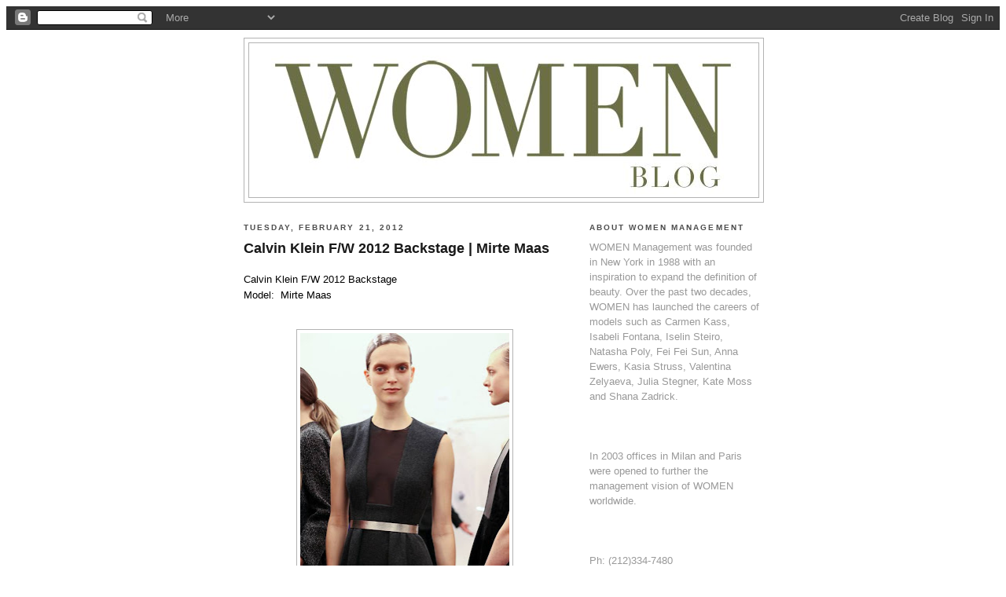

--- FILE ---
content_type: text/html; charset=UTF-8
request_url: https://womenmanagement.blogspot.com/2012/02/calvin-klein-fw-2012-backstage-mirte.html
body_size: 13120
content:
<!DOCTYPE html>
<html dir='ltr' xmlns='http://www.w3.org/1999/xhtml' xmlns:b='http://www.google.com/2005/gml/b' xmlns:data='http://www.google.com/2005/gml/data' xmlns:expr='http://www.google.com/2005/gml/expr'>
<head>
<link href='https://www.blogger.com/static/v1/widgets/2944754296-widget_css_bundle.css' rel='stylesheet' type='text/css'/>
<meta content='text/html; charset=UTF-8' http-equiv='Content-Type'/>
<meta content='blogger' name='generator'/>
<link href='https://womenmanagement.blogspot.com/favicon.ico' rel='icon' type='image/x-icon'/>
<link href='http://womenmanagement.blogspot.com/2012/02/calvin-klein-fw-2012-backstage-mirte.html' rel='canonical'/>
<link rel="alternate" type="application/atom+xml" title="Women Management - Atom" href="https://womenmanagement.blogspot.com/feeds/posts/default" />
<link rel="alternate" type="application/rss+xml" title="Women Management - RSS" href="https://womenmanagement.blogspot.com/feeds/posts/default?alt=rss" />
<link rel="service.post" type="application/atom+xml" title="Women Management - Atom" href="https://www.blogger.com/feeds/2050421596484550485/posts/default" />

<link rel="alternate" type="application/atom+xml" title="Women Management - Atom" href="https://womenmanagement.blogspot.com/feeds/8788580111537645534/comments/default" />
<!--Can't find substitution for tag [blog.ieCssRetrofitLinks]-->
<link href='https://blogger.googleusercontent.com/img/b/R29vZ2xl/AVvXsEgOgh27WwfHTvXvxxTfGIlToJjSL9Sm9SY2eVLJGVPpmlJJhOOiBhwbfrM8-cyyYuKlryfkncKxNryq_PgQpZlGh4zBE7BmwIfjU3T8J5zHub05aeQVh_ZmJSPYNrmv5pKmtLUG0UcWmzGQ/s400/Mirte-Calvin.jpg' rel='image_src'/>
<meta content='http://womenmanagement.blogspot.com/2012/02/calvin-klein-fw-2012-backstage-mirte.html' property='og:url'/>
<meta content='Calvin Klein F/W 2012 Backstage | Mirte Maas' property='og:title'/>
<meta content='Calvin Klein F/W 2012 Backstage  Model:  Mirte Maas     ' property='og:description'/>
<meta content='https://blogger.googleusercontent.com/img/b/R29vZ2xl/AVvXsEgOgh27WwfHTvXvxxTfGIlToJjSL9Sm9SY2eVLJGVPpmlJJhOOiBhwbfrM8-cyyYuKlryfkncKxNryq_PgQpZlGh4zBE7BmwIfjU3T8J5zHub05aeQVh_ZmJSPYNrmv5pKmtLUG0UcWmzGQ/w1200-h630-p-k-no-nu/Mirte-Calvin.jpg' property='og:image'/>
<title>Women Management Blog</title>
<meta content='Scda1tLdyizFU+kCr0xmkzgleLQBx9LaL/leyMQ70e4=' name='verify-v1'/>
<style id='page-skin-1' type='text/css'><!--
/*
-----------------------------------------------
Blogger Template Style
Name:     Minima Black
Designer: Douglas Bowman
URL:      www.stopdesign.com
Date:     26 Feb 2004
Updated by: Blogger Team
----------------------------------------------- */
/* Variable definitions
====================
<Variable name="bgcolor" description="Page Background Color"
type="color" default="#000">
<Variable name="textcolor" description="Text Color"
type="color" default="#ccc">
<Variable name="linkcolor" description="Link Color"
type="color" default="#9ad">
<Variable name="pagetitlecolor" description="Blog Title Color"
type="color" default="#ccc">
<Variable name="descriptioncolor" description="Blog Description Color"
type="color" default="#777">
<Variable name="titlecolor" description="Post Title Color"
type="color" default="#ad9">
<Variable name="bordercolor" description="Border Color"
type="color" default="#333">
<Variable name="sidebarcolor" description="Sidebar Title Color"
type="color" default="#777">
<Variable name="sidebartextcolor" description="Sidebar Text Color"
type="color" default="#999">
<Variable name="visitedlinkcolor" description="Visited Link Color"
type="color" default="#a7a">
<Variable name="bodyfont" description="Text Font"
type="font" default="normal normal 100% 'Trebuchet MS',Trebuchet,Verdana,Sans-serif">
<Variable name="headerfont" description="Sidebar Title Font"
type="font"
default="normal bold 78% 'Trebuchet MS',Trebuchet,Arial,Verdana,Sans-serif">
<Variable name="pagetitlefont" description="Blog Title Font"
type="font"
default="normal bold 200% 'Trebuchet MS',Trebuchet,Verdana,Sans-serif">
<Variable name="descriptionfont" description="Blog Description Font"
type="font"
default="normal normal 78% 'Trebuchet MS', Trebuchet, Verdana, Sans-serif">
<Variable name="postfooterfont" description="Post Footer Font"
type="font"
default="normal normal 78% 'Trebuchet MS', Trebuchet, Arial, Verdana, Sans-serif">
<Variable name="startSide" description="Start side in blog language"
type="automatic" default="left">
<Variable name="endSide" description="End side in blog language"
type="automatic" default="right">
*/
/* Use this with templates/template-twocol.html */
body {
background-color:#ffffff
margin:0;
color:#000000;
font: x-small "Trebuchet MS", Trebuchet, Verdana, Sans-serif;
font-size/* */:/**/small;
font-size: /**/small;
text-align: center;
}
a:link {
color:#4c4c4c;
text-decoration:none;
}
a:visited {
color:#777777;
text-decoration:none;
}
a:hover {
color:#191919;
text-decoration:underline;
}
a img {
border-width:0;
}
/* Header
-----------------------------------------------
*/
#header-wrapper {
background:#ffffff;
width:660px;
margin:0 auto 10px;
border:1px solid #b3b3b3;
}
#header-inner {
background-position: center;
margin-left: auto;
margin-right: auto;
}
#header {
margin: 5px;
border: 1px solid #b3b3b3;
text-align: center;
color:#191919;
}
#header h1 {
margin:5px 5px 0;
padding:15px 20px .25em;
line-height:1.2em;
text-transform:uppercase;
letter-spacing:.2em;
font: normal bold 127% Trebuchet, Trebuchet MS, Arial, sans-serif;
}
#header a {
color:#191919;
text-decoration:none;
}
#header a:hover {
color:#191919;
}
#header .description {
margin:0 5px 5px;
padding:0 20px 15px;
max-width:700px;
text-transform:uppercase;
letter-spacing:.2em;
line-height: 1.4em;
font: normal normal 78% 'Trebuchet MS', Trebuchet, Verdana, Sans-serif;
color: #4c4c4c;
}
#header img {
margin-left: auto;
margin-right: auto;
}
/* Outer-Wrapper
----------------------------------------------- */
#outer-wrapper {
background:#ffffff;
width: 660px;
margin:0 auto;
padding:10px;
text-align:left;
font: normal normal 100% 'Trebuchet MS',Trebuchet,Verdana,Sans-serif;
}
#main-wrapper {
background:#ffffff;
width: 410px;
float: left;
word-wrap: break-word; /* fix for long text breaking sidebar float in IE */
overflow: hidden;     /* fix for long non-text content breaking IE sidebar float */
}
#sidebar-wrapper {
background:#:ffffff;
width: 220px;
float: right;
word-wrap: break-word; /* fix for long text breaking sidebar float in IE */
overflow: hidden;     /* fix for long non-text content breaking IE sidebar float */
}
/* Headings
----------------------------------------------- */
h2 {
margin:1.5em 0 .75em;
font:normal bold 78% 'Trebuchet MS',Trebuchet,Arial,Verdana,Sans-serif;
line-height: 1.4em;
text-transform:uppercase;
letter-spacing:.2em;
color:#4c4c4c;
}
/* Posts
-----------------------------------------------
*/
h2.date-header {
margin:1.5em 0 .5em;
}
.post {
margin:.5em 0 0.5em;
border-bottom:1px dotted #b3b3b3;
padding-bottom:1.5em;
}
.post h3 {
margin:.25em 0 0;
padding:0 0 4px;
font-size:140%;
font-weight:normal;
line-height:1.4em;
color:#191919;
}
.post h3 a, .post h3 a:visited, .post h3 strong {
display:block;
text-decoration:none;
color:#191919;
font-weight:bold;
}
.post h3 strong, .post h3 a:hover {
color:#000000;
}
.post p {
margin:0 1 .75em;
line-height:1.6em;
}
.post-footer {
margin: .75em 0;
color:#4c4c4c;
text-transform:uppercase;
letter-spacing:.1em;
font: normal normal 78% 'Trebuchet MS', Trebuchet, Arial, Verdana, Sans-serif;
line-height: 1.4em;
}
.comment-link {
margin-left:.6em;
}
.post img {
padding:4px;
border:1px solid #b3b3b3;
}
.post blockquote {
margin:1em 20px;
}
.post blockquote p {
margin:.75em 0;
}
/* Comments
----------------------------------------------- */
#comments h4 {
margin:1em 0;
font-weight: bold;
line-height: 1.4em;
text-transform:uppercase;
letter-spacing:.2em;
color: #4c4c4c;
}
#comments-block {
margin:1em 0 1.5em;
line-height:1.6em;
}
#comments-block .comment-author {
margin:.5em 0;
}
#comments-block .comment-body {
margin:.25em 0 0;
}
#comments-block .comment-footer {
margin:-.25em 0 2em;
line-height: 1.4em;
text-transform:uppercase;
letter-spacing:.1em;
}
#comments-block .comment-body p {
margin:0 0 .75em;
}
.deleted-comment {
font-style:italic;
color:gray;
}
.feed-links {
clear: both;
line-height: 2.5em;
}
#blog-pager-newer-link {
float: left;
}
#blog-pager-older-link {
float: right;
}
#blog-pager {
text-align: center;
}
/* Sidebar Content
----------------------------------------------- */
.sidebar {
color: #999999;
line-height: 1.5em;
}
.sidebar ul {
list-style:none;
margin:0 0 0;
padding:0 0 0;
}
.sidebar li {
margin:0;
padding-top:0;
padding-right:0;
padding-bottom:.25em;
padding-left:15px;
text-indent:-15px;
line-height:1.5em;
}
.sidebar .widget, .main .widget {
border-bottom:1px dotted #b3b3b3;
margin:0 0 1.5em;
padding:0 0 1.5em;
}
.main .Blog {
border-bottom-width: 0;
}
/* Profile
----------------------------------------------- */
.profile-img {
float: left;
margin-top: 0;
margin-right: 5px;
margin-bottom: 5px;
margin-left: 0;
padding: 4px;
border: 1px solid #b3b3b3;
}
.profile-data {
margin:0;
text-transform:uppercase;
letter-spacing:.1em;
font: normal normal 78% 'Trebuchet MS', Trebuchet, Arial, Verdana, Sans-serif;
color: #4c4c4c;
font-weight: bold;
line-height: 1.6em;
}
.profile-datablock {
margin:.5em 0 .5em;
}
.profile-textblock {
margin: 0.5em 0;
line-height: 1.6em;
}
.profile-link {
font: normal normal 78% 'Trebuchet MS', Trebuchet, Arial, Verdana, Sans-serif;
text-transform: uppercase;
letter-spacing: .1em;
}
/* Footer
----------------------------------------------- */
#footer {
width:660px;
clear:both;
margin:0 auto;
padding-top:15px;
line-height: 1.6em;
text-transform:uppercase;
letter-spacing:.1em;
text-align: center;
}

--></style>
<link href='https://www.blogger.com/dyn-css/authorization.css?targetBlogID=2050421596484550485&amp;zx=04855525-a5fa-4d7c-a879-862bc9cece04' media='none' onload='if(media!=&#39;all&#39;)media=&#39;all&#39;' rel='stylesheet'/><noscript><link href='https://www.blogger.com/dyn-css/authorization.css?targetBlogID=2050421596484550485&amp;zx=04855525-a5fa-4d7c-a879-862bc9cece04' rel='stylesheet'/></noscript>
<meta name='google-adsense-platform-account' content='ca-host-pub-1556223355139109'/>
<meta name='google-adsense-platform-domain' content='blogspot.com'/>

</head>
<body>
<div class='navbar section' id='navbar'><div class='widget Navbar' data-version='1' id='Navbar1'><script type="text/javascript">
    function setAttributeOnload(object, attribute, val) {
      if(window.addEventListener) {
        window.addEventListener('load',
          function(){ object[attribute] = val; }, false);
      } else {
        window.attachEvent('onload', function(){ object[attribute] = val; });
      }
    }
  </script>
<div id="navbar-iframe-container"></div>
<script type="text/javascript" src="https://apis.google.com/js/platform.js"></script>
<script type="text/javascript">
      gapi.load("gapi.iframes:gapi.iframes.style.bubble", function() {
        if (gapi.iframes && gapi.iframes.getContext) {
          gapi.iframes.getContext().openChild({
              url: 'https://www.blogger.com/navbar/2050421596484550485?po\x3d8788580111537645534\x26origin\x3dhttps://womenmanagement.blogspot.com',
              where: document.getElementById("navbar-iframe-container"),
              id: "navbar-iframe"
          });
        }
      });
    </script><script type="text/javascript">
(function() {
var script = document.createElement('script');
script.type = 'text/javascript';
script.src = '//pagead2.googlesyndication.com/pagead/js/google_top_exp.js';
var head = document.getElementsByTagName('head')[0];
if (head) {
head.appendChild(script);
}})();
</script>
</div></div>
<div id='outer-wrapper'><div id='wrap2'>
<!-- skip links for text browsers -->
<span id='skiplinks' style='display:none;'>
<a href='#main'>skip to main </a> |
      <a href='#sidebar'>skip to sidebar</a>
</span>
<div id='header-wrapper'>
<div class='header section' id='header'><div class='widget Header' data-version='1' id='Header1'>
<div id='header-inner'>
<a href='https://womenmanagement.blogspot.com/' style='display: block'>
<img alt="Women Management" height="196px; " id="Header1_headerimg" src="//4.bp.blogspot.com/_uB-BSH_BgAs/TKD80HFtRlI/AAAAAAAALo0/QIMGl-I_7VM/S1600-R/women+blog+LOGO+2.jpg" style="display: block" width="592px; ">
</a>
</div>
</div></div>
</div>
<div id='content-wrapper'>
<div id='crosscol-wrapper' style='text-align:center'>
<div class='crosscol no-items section' id='crosscol'></div>
</div>
<div id='main-wrapper'>
<div class='main section' id='main'><div class='widget Blog' data-version='1' id='Blog1'>
<div class='blog-posts hfeed'>

          <div class="date-outer">
        
<h2 class='date-header'><span>Tuesday, February 21, 2012</span></h2>

          <div class="date-posts">
        
<div class='post-outer'>
<div class='post hentry'>
<a name='8788580111537645534'></a>
<h3 class='post-title entry-title'>
<a href='https://womenmanagement.blogspot.com/2012/02/calvin-klein-fw-2012-backstage-mirte.html'>Calvin Klein F/W 2012 Backstage | Mirte Maas</a>
</h3>
<div class='post-header-line-1'></div>
<div class='post-body entry-content'>
<p>Calvin Klein F/W 2012 Backstage<br />
Model: &nbsp;Mirte Maas<br />
<br />
<div class="separator" style="clear: both; text-align: center;">
<a href="https://blogger.googleusercontent.com/img/b/R29vZ2xl/AVvXsEgOgh27WwfHTvXvxxTfGIlToJjSL9Sm9SY2eVLJGVPpmlJJhOOiBhwbfrM8-cyyYuKlryfkncKxNryq_PgQpZlGh4zBE7BmwIfjU3T8J5zHub05aeQVh_ZmJSPYNrmv5pKmtLUG0UcWmzGQ/s1600/Mirte-Calvin.jpg" imageanchor="1" style="margin-left: 1em; margin-right: 1em;"><img border="0" height="400" src="https://blogger.googleusercontent.com/img/b/R29vZ2xl/AVvXsEgOgh27WwfHTvXvxxTfGIlToJjSL9Sm9SY2eVLJGVPpmlJJhOOiBhwbfrM8-cyyYuKlryfkncKxNryq_PgQpZlGh4zBE7BmwIfjU3T8J5zHub05aeQVh_ZmJSPYNrmv5pKmtLUG0UcWmzGQ/s400/Mirte-Calvin.jpg" width="266" /></a></div>
<br /></p>
<div style='clear: both;'></div>
</div>
<div class='post-footer'>
<div class='post-footer-line post-footer-line-1'><span class='post-author vcard'>
Posted by
<span class='fn'>Blogger</span>
</span>
<span class='post-timestamp'>
at
<a class='timestamp-link' href='https://womenmanagement.blogspot.com/2012/02/calvin-klein-fw-2012-backstage-mirte.html' rel='bookmark' title='permanent link'><abbr class='published' title='2012-02-21T14:01:00-05:00'>2:01&#8239;PM</abbr></a>
</span>
<span class='post-comment-link'>
</span>
<span class='post-icons'>
<span class='item-action'>
<a href='https://www.blogger.com/email-post/2050421596484550485/8788580111537645534' title='Email Post'>
<img alt="" class="icon-action" src="//www.blogger.com/img/icon18_email.gif">
</a>
</span>
<span class='item-control blog-admin pid-5458461'>
<a href='https://www.blogger.com/post-edit.g?blogID=2050421596484550485&postID=8788580111537645534&from=pencil' title='Edit Post'>
<img alt='' class='icon-action' height='18' src='https://resources.blogblog.com/img/icon18_edit_allbkg.gif' width='18'/>
</a>
</span>
</span>
</div>
<div class='post-footer-line post-footer-line-2'><span class='post-labels'>
Labels:
<a href='https://womenmanagement.blogspot.com/search/label/Calvin%20Klein' rel='tag'>Calvin Klein</a>,
<a href='https://womenmanagement.blogspot.com/search/label/Mirte%20Maas' rel='tag'>Mirte Maas</a>
</span>
</div>
<div class='post-footer-line post-footer-line-3'></div>
</div>
</div>
<div class='comments' id='comments'>
<a name='comments'></a>
<h4>No comments:</h4>
<div id='Blog1_comments-block-wrapper'>
<dl class='avatar-comment-indent' id='comments-block'>
</dl>
</div>
<p class='comment-footer'>
<a href='https://www.blogger.com/comment/fullpage/post/2050421596484550485/8788580111537645534' onclick=''>Post a Comment</a>
</p>
</div>
</div>

        </div></div>
      
</div>
<div class='blog-pager' id='blog-pager'>
<span id='blog-pager-newer-link'>
<a class='blog-pager-newer-link' href='https://womenmanagement.blogspot.com/2012/02/helmut-lang-fw-2012-show-jourdan-joanna.html' id='Blog1_blog-pager-newer-link' title='Newer Post'>Newer Post</a>
</span>
<span id='blog-pager-older-link'>
<a class='blog-pager-older-link' href='https://womenmanagement.blogspot.com/2012/02/michael-stars-ss-2012-rianne-by-brian.html' id='Blog1_blog-pager-older-link' title='Older Post'>Older Post</a>
</span>
<a class='home-link' href='https://womenmanagement.blogspot.com/'>Home</a>
</div>
<div class='clear'></div>
<div class='post-feeds'>
<div class='feed-links'>
Subscribe to:
<a class='feed-link' href='https://womenmanagement.blogspot.com/feeds/8788580111537645534/comments/default' target='_blank' type='application/atom+xml'>Post Comments (Atom)</a>
</div>
</div>
</div></div>
</div>
<div id='sidebar-wrapper'>
<div class='sidebar section' id='sidebar'><div class='widget Text' data-version='1' id='Text1'>
<h2 class='title'>About Women Management</h2>
<div class='widget-content'>
WOMEN Management was founded in New York in 1988 with an inspiration to expand the definition of beauty. Over the past two decades, WOMEN has launched the careers of models such as Carmen Kass, Isabeli Fontana, Iselin Steiro, Natasha Poly, Fei Fei Sun, Anna Ewers, Kasia Struss, Valentina Zelyaeva, Julia Stegner, Kate Moss and Shana Zadrick.<br /><br /><br /><br />In 2003 offices in Milan and Paris were opened to further the management vision of WOMEN worldwide.<br /><br /><br /><br />Ph: (212)334-7480<br /><br />
</div>
<div class='clear'></div>
</div><div class='widget HTML' data-version='1' id='HTML2'>
<h2 class='title'>WOMEN</h2>
<div class='widget-content'>
<a href="http://www.womenmanagement.com">Women Management</a>
<br/>
<a href="http://instagram.com/womenmanagementny#">Women Management Instagram</a>
<br/>
<a href="http://womenmanagement.tumblr.com/">Women Management Tumblr</a>
<br/>
<a href="https://twitter.com/womenmgmt" class="twitter-follow-button" data-show-count="false" data-lang="en" data-size="large">Follow @womenmgmt</a>
<script>!function(d,s,id){var js,fjs=d.getElementsByTagName(s)[0];if(!d.getElementById(id)){js=d.createElement(s);js.id=id;js.src="//platform.twitter.com/widgets.js";fjs.parentNode.insertBefore(js,fjs);}}(document,"script","twitter-wjs");</script>
<br/>
<iframe src="//www.facebook.com/plugins/likebox.php?href=http%3A%2F%2Fwww.facebook.com%2Fpages%2FWomen-Management%2F301728009850672&amp;width=292&amp;height=62&amp;colorscheme=light&amp;show_faces=false&amp;border_color&amp;stream=false&amp;header=true" scrolling="no" frameborder="0" style="border:none; overflow:hidden; width:292px; height:62px;" allowtransparency="true"></iframe>
</div>
<div class='clear'></div>
</div><div class='widget BlogArchive' data-version='1' id='BlogArchive1'>
<h2>Blog Archive</h2>
<div class='widget-content'>
<div id='ArchiveList'>
<div id='BlogArchive1_ArchiveList'>
<ul class='hierarchy'>
<li class='archivedate collapsed'>
<a class='toggle' href='javascript:void(0)'>
<span class='zippy'>

        &#9658;&#160;
      
</span>
</a>
<a class='post-count-link' href='https://womenmanagement.blogspot.com/2014/'>
2014
</a>
<span class='post-count' dir='ltr'>(635)</span>
<ul class='hierarchy'>
<li class='archivedate collapsed'>
<a class='toggle' href='javascript:void(0)'>
<span class='zippy'>

        &#9658;&#160;
      
</span>
</a>
<a class='post-count-link' href='https://womenmanagement.blogspot.com/2014/09/'>
September
</a>
<span class='post-count' dir='ltr'>(70)</span>
</li>
</ul>
<ul class='hierarchy'>
<li class='archivedate collapsed'>
<a class='toggle' href='javascript:void(0)'>
<span class='zippy'>

        &#9658;&#160;
      
</span>
</a>
<a class='post-count-link' href='https://womenmanagement.blogspot.com/2014/08/'>
August
</a>
<span class='post-count' dir='ltr'>(42)</span>
</li>
</ul>
<ul class='hierarchy'>
<li class='archivedate collapsed'>
<a class='toggle' href='javascript:void(0)'>
<span class='zippy'>

        &#9658;&#160;
      
</span>
</a>
<a class='post-count-link' href='https://womenmanagement.blogspot.com/2014/07/'>
July
</a>
<span class='post-count' dir='ltr'>(53)</span>
</li>
</ul>
<ul class='hierarchy'>
<li class='archivedate collapsed'>
<a class='toggle' href='javascript:void(0)'>
<span class='zippy'>

        &#9658;&#160;
      
</span>
</a>
<a class='post-count-link' href='https://womenmanagement.blogspot.com/2014/06/'>
June
</a>
<span class='post-count' dir='ltr'>(49)</span>
</li>
</ul>
<ul class='hierarchy'>
<li class='archivedate collapsed'>
<a class='toggle' href='javascript:void(0)'>
<span class='zippy'>

        &#9658;&#160;
      
</span>
</a>
<a class='post-count-link' href='https://womenmanagement.blogspot.com/2014/05/'>
May
</a>
<span class='post-count' dir='ltr'>(53)</span>
</li>
</ul>
<ul class='hierarchy'>
<li class='archivedate collapsed'>
<a class='toggle' href='javascript:void(0)'>
<span class='zippy'>

        &#9658;&#160;
      
</span>
</a>
<a class='post-count-link' href='https://womenmanagement.blogspot.com/2014/04/'>
April
</a>
<span class='post-count' dir='ltr'>(59)</span>
</li>
</ul>
<ul class='hierarchy'>
<li class='archivedate collapsed'>
<a class='toggle' href='javascript:void(0)'>
<span class='zippy'>

        &#9658;&#160;
      
</span>
</a>
<a class='post-count-link' href='https://womenmanagement.blogspot.com/2014/03/'>
March
</a>
<span class='post-count' dir='ltr'>(81)</span>
</li>
</ul>
<ul class='hierarchy'>
<li class='archivedate collapsed'>
<a class='toggle' href='javascript:void(0)'>
<span class='zippy'>

        &#9658;&#160;
      
</span>
</a>
<a class='post-count-link' href='https://womenmanagement.blogspot.com/2014/02/'>
February
</a>
<span class='post-count' dir='ltr'>(133)</span>
</li>
</ul>
<ul class='hierarchy'>
<li class='archivedate collapsed'>
<a class='toggle' href='javascript:void(0)'>
<span class='zippy'>

        &#9658;&#160;
      
</span>
</a>
<a class='post-count-link' href='https://womenmanagement.blogspot.com/2014/01/'>
January
</a>
<span class='post-count' dir='ltr'>(95)</span>
</li>
</ul>
</li>
</ul>
<ul class='hierarchy'>
<li class='archivedate collapsed'>
<a class='toggle' href='javascript:void(0)'>
<span class='zippy'>

        &#9658;&#160;
      
</span>
</a>
<a class='post-count-link' href='https://womenmanagement.blogspot.com/2013/'>
2013
</a>
<span class='post-count' dir='ltr'>(675)</span>
<ul class='hierarchy'>
<li class='archivedate collapsed'>
<a class='toggle' href='javascript:void(0)'>
<span class='zippy'>

        &#9658;&#160;
      
</span>
</a>
<a class='post-count-link' href='https://womenmanagement.blogspot.com/2013/12/'>
December
</a>
<span class='post-count' dir='ltr'>(26)</span>
</li>
</ul>
<ul class='hierarchy'>
<li class='archivedate collapsed'>
<a class='toggle' href='javascript:void(0)'>
<span class='zippy'>

        &#9658;&#160;
      
</span>
</a>
<a class='post-count-link' href='https://womenmanagement.blogspot.com/2013/11/'>
November
</a>
<span class='post-count' dir='ltr'>(48)</span>
</li>
</ul>
<ul class='hierarchy'>
<li class='archivedate collapsed'>
<a class='toggle' href='javascript:void(0)'>
<span class='zippy'>

        &#9658;&#160;
      
</span>
</a>
<a class='post-count-link' href='https://womenmanagement.blogspot.com/2013/10/'>
October
</a>
<span class='post-count' dir='ltr'>(68)</span>
</li>
</ul>
<ul class='hierarchy'>
<li class='archivedate collapsed'>
<a class='toggle' href='javascript:void(0)'>
<span class='zippy'>

        &#9658;&#160;
      
</span>
</a>
<a class='post-count-link' href='https://womenmanagement.blogspot.com/2013/09/'>
September
</a>
<span class='post-count' dir='ltr'>(105)</span>
</li>
</ul>
<ul class='hierarchy'>
<li class='archivedate collapsed'>
<a class='toggle' href='javascript:void(0)'>
<span class='zippy'>

        &#9658;&#160;
      
</span>
</a>
<a class='post-count-link' href='https://womenmanagement.blogspot.com/2013/08/'>
August
</a>
<span class='post-count' dir='ltr'>(27)</span>
</li>
</ul>
<ul class='hierarchy'>
<li class='archivedate collapsed'>
<a class='toggle' href='javascript:void(0)'>
<span class='zippy'>

        &#9658;&#160;
      
</span>
</a>
<a class='post-count-link' href='https://womenmanagement.blogspot.com/2013/07/'>
July
</a>
<span class='post-count' dir='ltr'>(40)</span>
</li>
</ul>
<ul class='hierarchy'>
<li class='archivedate collapsed'>
<a class='toggle' href='javascript:void(0)'>
<span class='zippy'>

        &#9658;&#160;
      
</span>
</a>
<a class='post-count-link' href='https://womenmanagement.blogspot.com/2013/06/'>
June
</a>
<span class='post-count' dir='ltr'>(38)</span>
</li>
</ul>
<ul class='hierarchy'>
<li class='archivedate collapsed'>
<a class='toggle' href='javascript:void(0)'>
<span class='zippy'>

        &#9658;&#160;
      
</span>
</a>
<a class='post-count-link' href='https://womenmanagement.blogspot.com/2013/05/'>
May
</a>
<span class='post-count' dir='ltr'>(28)</span>
</li>
</ul>
<ul class='hierarchy'>
<li class='archivedate collapsed'>
<a class='toggle' href='javascript:void(0)'>
<span class='zippy'>

        &#9658;&#160;
      
</span>
</a>
<a class='post-count-link' href='https://womenmanagement.blogspot.com/2013/04/'>
April
</a>
<span class='post-count' dir='ltr'>(42)</span>
</li>
</ul>
<ul class='hierarchy'>
<li class='archivedate collapsed'>
<a class='toggle' href='javascript:void(0)'>
<span class='zippy'>

        &#9658;&#160;
      
</span>
</a>
<a class='post-count-link' href='https://womenmanagement.blogspot.com/2013/03/'>
March
</a>
<span class='post-count' dir='ltr'>(57)</span>
</li>
</ul>
<ul class='hierarchy'>
<li class='archivedate collapsed'>
<a class='toggle' href='javascript:void(0)'>
<span class='zippy'>

        &#9658;&#160;
      
</span>
</a>
<a class='post-count-link' href='https://womenmanagement.blogspot.com/2013/02/'>
February
</a>
<span class='post-count' dir='ltr'>(122)</span>
</li>
</ul>
<ul class='hierarchy'>
<li class='archivedate collapsed'>
<a class='toggle' href='javascript:void(0)'>
<span class='zippy'>

        &#9658;&#160;
      
</span>
</a>
<a class='post-count-link' href='https://womenmanagement.blogspot.com/2013/01/'>
January
</a>
<span class='post-count' dir='ltr'>(74)</span>
</li>
</ul>
</li>
</ul>
<ul class='hierarchy'>
<li class='archivedate expanded'>
<a class='toggle' href='javascript:void(0)'>
<span class='zippy toggle-open'>

        &#9660;&#160;
      
</span>
</a>
<a class='post-count-link' href='https://womenmanagement.blogspot.com/2012/'>
2012
</a>
<span class='post-count' dir='ltr'>(552)</span>
<ul class='hierarchy'>
<li class='archivedate collapsed'>
<a class='toggle' href='javascript:void(0)'>
<span class='zippy'>

        &#9658;&#160;
      
</span>
</a>
<a class='post-count-link' href='https://womenmanagement.blogspot.com/2012/12/'>
December
</a>
<span class='post-count' dir='ltr'>(54)</span>
</li>
</ul>
<ul class='hierarchy'>
<li class='archivedate collapsed'>
<a class='toggle' href='javascript:void(0)'>
<span class='zippy'>

        &#9658;&#160;
      
</span>
</a>
<a class='post-count-link' href='https://womenmanagement.blogspot.com/2012/11/'>
November
</a>
<span class='post-count' dir='ltr'>(6)</span>
</li>
</ul>
<ul class='hierarchy'>
<li class='archivedate collapsed'>
<a class='toggle' href='javascript:void(0)'>
<span class='zippy'>

        &#9658;&#160;
      
</span>
</a>
<a class='post-count-link' href='https://womenmanagement.blogspot.com/2012/10/'>
October
</a>
<span class='post-count' dir='ltr'>(46)</span>
</li>
</ul>
<ul class='hierarchy'>
<li class='archivedate collapsed'>
<a class='toggle' href='javascript:void(0)'>
<span class='zippy'>

        &#9658;&#160;
      
</span>
</a>
<a class='post-count-link' href='https://womenmanagement.blogspot.com/2012/09/'>
September
</a>
<span class='post-count' dir='ltr'>(39)</span>
</li>
</ul>
<ul class='hierarchy'>
<li class='archivedate collapsed'>
<a class='toggle' href='javascript:void(0)'>
<span class='zippy'>

        &#9658;&#160;
      
</span>
</a>
<a class='post-count-link' href='https://womenmanagement.blogspot.com/2012/08/'>
August
</a>
<span class='post-count' dir='ltr'>(55)</span>
</li>
</ul>
<ul class='hierarchy'>
<li class='archivedate collapsed'>
<a class='toggle' href='javascript:void(0)'>
<span class='zippy'>

        &#9658;&#160;
      
</span>
</a>
<a class='post-count-link' href='https://womenmanagement.blogspot.com/2012/07/'>
July
</a>
<span class='post-count' dir='ltr'>(33)</span>
</li>
</ul>
<ul class='hierarchy'>
<li class='archivedate collapsed'>
<a class='toggle' href='javascript:void(0)'>
<span class='zippy'>

        &#9658;&#160;
      
</span>
</a>
<a class='post-count-link' href='https://womenmanagement.blogspot.com/2012/06/'>
June
</a>
<span class='post-count' dir='ltr'>(33)</span>
</li>
</ul>
<ul class='hierarchy'>
<li class='archivedate collapsed'>
<a class='toggle' href='javascript:void(0)'>
<span class='zippy'>

        &#9658;&#160;
      
</span>
</a>
<a class='post-count-link' href='https://womenmanagement.blogspot.com/2012/05/'>
May
</a>
<span class='post-count' dir='ltr'>(41)</span>
</li>
</ul>
<ul class='hierarchy'>
<li class='archivedate collapsed'>
<a class='toggle' href='javascript:void(0)'>
<span class='zippy'>

        &#9658;&#160;
      
</span>
</a>
<a class='post-count-link' href='https://womenmanagement.blogspot.com/2012/04/'>
April
</a>
<span class='post-count' dir='ltr'>(23)</span>
</li>
</ul>
<ul class='hierarchy'>
<li class='archivedate collapsed'>
<a class='toggle' href='javascript:void(0)'>
<span class='zippy'>

        &#9658;&#160;
      
</span>
</a>
<a class='post-count-link' href='https://womenmanagement.blogspot.com/2012/03/'>
March
</a>
<span class='post-count' dir='ltr'>(50)</span>
</li>
</ul>
<ul class='hierarchy'>
<li class='archivedate expanded'>
<a class='toggle' href='javascript:void(0)'>
<span class='zippy toggle-open'>

        &#9660;&#160;
      
</span>
</a>
<a class='post-count-link' href='https://womenmanagement.blogspot.com/2012/02/'>
February
</a>
<span class='post-count' dir='ltr'>(138)</span>
<ul class='posts'>
<li><a href='https://womenmanagement.blogspot.com/2012/02/valentina-interviews-eugene-souleiman.html'>Valentina interviews Eugene Souleiman for Intervie...</a></li>
<li><a href='https://womenmanagement.blogspot.com/2012/02/interview-russia-march-2012-heather.html'>Interview Russia March 2012 | Heather Marks by Arn...</a></li>
<li><a href='https://womenmanagement.blogspot.com/2012/02/pf-march-2012-cover-heather-marks-by.html'>PF March 2012 Cover | Heather Marks by Maxim Repin</a></li>
<li><a href='https://womenmanagement.blogspot.com/2012/02/alberta-ferretti-ss-2012-daria-strokous.html'>Alberta Ferretti S/S 2012 | Daria Strokous by Glen...</a></li>
<li><a href='https://womenmanagement.blogspot.com/2012/02/siviglia-ss-2012-isbeli-fontana-by-mert.html'>Siviglia S/S 2012 | Isbeli Fontana by Mert Alas &amp; ...</a></li>
<li><a href='https://womenmanagement.blogspot.com/2012/02/vogue-japan-april-2012-jourdan-dunn.html'>Vogue Japan April 2012 | Jourdan Dunn &amp; Daria Stro...</a></li>
<li><a href='https://womenmanagement.blogspot.com/2012/02/gianfranco-ferre-fw-2012-show-daria.html'>Gianfranco Ferre F/W 2012 Show | Daria Strokous, T...</a></li>
<li><a href='https://womenmanagement.blogspot.com/2012/02/missoni-fw-2012-show-milana-kruz.html'>Missoni F/W 2012 Show | Milana Kruz &amp; Zuzanna Stan...</a></li>
<li><a href='https://womenmanagement.blogspot.com/2012/02/salvatore-ferragamo-fw-2012-show-kasia.html'>Salvatore Ferragamo F/W 2012 Show | Kasia Struss, ...</a></li>
<li><a href='https://womenmanagement.blogspot.com/2012/02/ck-one-cosmetics-campaign-preview-fei.html'>cK One Cosmetics campaign preview (Fei Fei Sun, El...</a></li>
<li><a href='https://womenmanagement.blogspot.com/2012/02/loreal-paris-inks-deal-with-natasha.html'>L&#8217;Oréal Paris Inks A Deal With Natasha Poly</a></li>
<li><a href='https://womenmanagement.blogspot.com/2012/02/prada-ss-2012-backstage-ginta-lapina-by.html'>Prada S/S 2012 Backstage | Ginta Lapina by Boo Geo...</a></li>
<li><a href='https://womenmanagement.blogspot.com/2012/02/t-by-alexander-wang-amanda-hendrick.html'>T by Alexander Wang | Amanda Hendrick</a></li>
<li><a href='https://womenmanagement.blogspot.com/2012/02/muse-magazine-ss-2012-ginta-lapina-by.html'>Muse Magazine S/S 2012 | Ginta Lapina by Benjamin ...</a></li>
<li><a href='https://womenmanagement.blogspot.com/2012/02/alberta-ferretti-fw-2012-show-kasia.html'>Alberta Ferretti F/W 2012 Show | Kasia, Tanya D., ...</a></li>
<li><a href='https://womenmanagement.blogspot.com/2012/02/vogue-japan-march-2012-anne-v-by-david.html'>Vogue Japan March 2012 | Anne V. by David Mushegain</a></li>
<li><a href='https://womenmanagement.blogspot.com/2012/02/vogue-germany-march-2012-ginta-lapina.html'>Vogue Germany March 2012 | Ginta Lapina by Thomas ...</a></li>
<li><a href='https://womenmanagement.blogspot.com/2012/02/marie-claire-italia-march-2012.html'>Marie Claire Italia March 2012 | Viktoriya by Jaqu...</a></li>
<li><a href='https://womenmanagement.blogspot.com/2012/02/elle-italia-march-2012-valentina-by.html'>ELLE Italia March 2012 | Valentina by Matt Jones</a></li>
<li><a href='https://womenmanagement.blogspot.com/2012/02/allure-march-2012-viktoriya-sasonkina.html'>Allure March 2012 | Viktoriya Sasonkina by Nicolas...</a></li>
<li><a href='https://womenmanagement.blogspot.com/2012/02/helmut-lang-fw-2012-show-jourdan-joanna.html'>Helmut Lang F/W 2012 Show | Jourdan, Joanna, Amand...</a></li>
<li><a href='https://womenmanagement.blogspot.com/2012/02/calvin-klein-fw-2012-backstage-mirte.html'>Calvin Klein F/W 2012 Backstage | Mirte Maas</a></li>
<li><a href='https://womenmanagement.blogspot.com/2012/02/michael-stars-ss-2012-rianne-by-brian.html'>Michael Stars S/S 2012 | Rianne by Brian Bowen Smith</a></li>
<li><a href='https://womenmanagement.blogspot.com/2012/02/love-7-ginta-lapina-by-daniel-jackson.html'>Love #7 | Ginta Lapina by Daniel Jackson</a></li>
<li><a href='https://womenmanagement.blogspot.com/2012/02/vogue-germany-march-2012-lais-by-alexi.html'>Vogue Germany March 2012 | Lais by Alexi Lubomirski</a></li>
<li><a href='https://womenmanagement.blogspot.com/2012/02/john-frieda-2012-rianne-ten-haken-by.html'>John Frieda 2012 | Rianne Ten Haken by Daniele Due...</a></li>
<li><a href='https://womenmanagement.blogspot.com/2012/02/love-7-ss-2012-ginta-lapina-by-daniel.html'>Love # 7 S/S 2012 | Ginta Lapina by Daniel Jackson</a></li>
<li><a href='https://womenmanagement.blogspot.com/2012/02/vogue-russia-march-2012-iselin-steiro.html'>Vogue Russia March 2012 | Iselin Steiro by Hedi Sl...</a></li>
<li><a href='https://womenmanagement.blogspot.com/2012/02/dazed-confused-march-2012-video-frida.html'>Dazed &amp; Confused March 2012 Video | Frida Aasen by...</a></li>
<li><a href='https://womenmanagement.blogspot.com/2012/02/vogue-italia-february-2012-fei-fei-sun.html'>Vogue Italia February 2012 | Fei Fei Sun by Emma S...</a></li>
<li><a href='https://womenmanagement.blogspot.com/2012/02/allure-march-2012-valerija-sestic-by.html'>Allure March 2012 | Valerija Sestic by Michael Tho...</a></li>
<li><a href='https://womenmanagement.blogspot.com/2012/02/new-york-times-kasia-struss-model.html'>New York Times | Kasia Struss &quot;Model-Morphosis&quot; by...</a></li>
<li><a href='https://womenmanagement.blogspot.com/2012/02/vogue-china-february-2012-fei-fei-sun.html'>Vogue China February 2012 | Fei Fei Sun by Hedi Sl...</a></li>
<li><a href='https://womenmanagement.blogspot.com/2012/02/sports-illustrated-2012-anne-v-by-james.html'>Sports Illustrated 2012 | Anne V. by James Macari</a></li>
<li><a href='https://womenmanagement.blogspot.com/2012/02/sports-illustrated-2012-izabel-goulart.html'>Sports Illustrated 2012 | Izabel Goulart by Bjorn ...</a></li>
<li><a href='https://womenmanagement.blogspot.com/2012/02/harpers-bazaar-spain-february-2012.html'>Harper&#39;s Bazaar Spain February 2012 | Kasia Struss...</a></li>
<li><a href='https://womenmanagement.blogspot.com/2012/02/sports-illustrated-2012-swimsuit-issue.html'>Sports Illustrated 2012 Swimsuit Issue | Kirby Gri...</a></li>
<li><a href='https://womenmanagement.blogspot.com/2012/02/american-elle-march-2012-vlada-r-by.html'>American Elle March 2012 | Vlada R. by Laurie Bartley</a></li>
<li><a href='https://womenmanagement.blogspot.com/2012/02/sunday-riley-cosmetics-viktoriya-s-by.html'>Sunday Riley Cosmetics | Viktoriya S. by Solve Sun...</a></li>
<li><a href='https://womenmanagement.blogspot.com/2012/02/american-vogue-fei-fei-sun-by-peter.html'>American Vogue | Fei Fei Sun &amp; Kasia Struss by Pet...</a></li>
<li><a href='https://womenmanagement.blogspot.com/2012/02/anna-sui-fw-2012-mirte-maas-daria.html'>Anna Sui F/W 2012 Show | Mirte Maas &amp; Daria Strokous</a></li>
<li><a href='https://womenmanagement.blogspot.com/2012/02/rad-by-rad-hourani-fw-2012-herieth-paul_16.html'>RAD by Rad Hourani F/W 2012 Show | Herieth Paul &amp; ...</a></li>
<li><a href='https://womenmanagement.blogspot.com/2012/02/new-york-times-daria-strokous-by-greg.html'>New York Times | Daria Strokous by Greg Kessler</a></li>
<li><a href='https://womenmanagement.blogspot.com/2012/02/w-magazine-march-2012-jourdan-dunn-by.html'>W Magazine March 2012 | Jourdan Dunn by Emma Summe...</a></li>
<li><a href='https://womenmanagement.blogspot.com/2012/02/flare-march-2012-bruna-tenorio-by-chris.html'>Flare March 2012 | Bruna Tenorio by Chris Nicholls</a></li>
<li><a href='https://womenmanagement.blogspot.com/2012/02/vman-25-calendar-girls-anne-v-isabeli.html'>Vman 25 Calendar Girls | Anne V. &amp; Izabel Goulart ...</a></li>
<li><a href='https://womenmanagement.blogspot.com/2012/02/vogue-russia-march-2012-cover-iselin.html'>Vogue Russia March 2012 cover | Iselin Steiro by H...</a></li>
<li><a href='https://womenmanagement.blogspot.com/2012/02/theyskens-theory-fw-2012-show-zuzanna.html'>Theysken&#39;s Theory F/W 2012 show | Zuzanna</a></li>
<li><a href='https://womenmanagement.blogspot.com/2012/02/theyskens-theory-fw-2012-show-yulia.html'>Theysken&#39;s Theory F/W 2012 show | Yulia</a></li>
<li><a href='https://womenmanagement.blogspot.com/2012/02/w-magazine-march-2012-mariacarla.html'>W Magazine March 2012 | Mariacarla Boscono by Mert...</a></li>
<li><a href='https://womenmanagement.blogspot.com/2012/02/carolina-herrera-fw-2012-show-jourdan.html'>Carolina Herrera F/W 2012 show | Jourdan Dunn</a></li>
<li><a href='https://womenmanagement.blogspot.com/2012/02/carolina-herrera-fw-2012-show-lais.html'>Carolina Herrera F/W 2012 show | Lais Ribeiro</a></li>
<li><a href='https://womenmanagement.blogspot.com/2012/02/carolina-herrera-fw-2012-show-mirte.html'>Carolina Herrera F/W 2012 show | Mirte Maas</a></li>
<li><a href='https://womenmanagement.blogspot.com/2012/02/carolina-herrera-fw-2012-show-kasia.html'>Carolina Herrera F/W 2012 show | Kasia Struss</a></li>
<li><a href='https://womenmanagement.blogspot.com/2012/02/carolina-herrera-fw-2012-show-daria.html'>Carolina Herrera F/W 2012 show | Daria Strokous</a></li>
<li><a href='https://womenmanagement.blogspot.com/2012/02/preen-fw-2012-ginta-lapina.html'>Preen F/W 2012 show | Ginta Lapina</a></li>
<li><a href='https://womenmanagement.blogspot.com/2012/02/preen-fw-2012-jourdan-dunn.html'>Preen F/W 2012 show | Jourdan Dunn</a></li>
<li><a href='https://womenmanagement.blogspot.com/2012/02/preen-fw-2012-mirte-maas.html'>Preen F/W 2012 show | Mirte Maas</a></li>
<li><a href='https://womenmanagement.blogspot.com/2012/02/dazed-confused-march-2012-cover-frida.html'>Dazed &amp; Confused March 2012 cover | Frida Aasen by...</a></li>
<li><a href='https://womenmanagement.blogspot.com/2012/02/vogue-korea-february-2012-kasia-struss.html'>Vogue Korea February 2012 | Kasia Struss by Rafael...</a></li>
<li><a href='https://womenmanagement.blogspot.com/2012/02/w-magazine-march-2012-heather-marks-by.html'>W Magazine March 2012 | Heather Marks by Santiago ...</a></li>
<li><a href='https://womenmanagement.blogspot.com/2012/02/st-john-fw-2012-show-heather-marks_13.html'>ST. John F/W 2012 show | Heather Marks</a></li>
<li><a href='https://womenmanagement.blogspot.com/2012/02/st-john-fw-2012-show-yulia-k.html'>ST. John F/W 2012 show | Yulia K.</a></li>
<li><a href='https://womenmanagement.blogspot.com/2012/02/st-john-fw-2012-show-tanya-d.html'>ST. John F/W 2012 show | Tanya D.</a></li>
<li><a href='https://womenmanagement.blogspot.com/2012/02/st-john-fw-2012-show-bruna-tenorio_13.html'>ST. John F/W 2012 show | Bruna Tenorio</a></li>
<li><a href='https://womenmanagement.blogspot.com/2012/02/cushnie-et-ochs-fw-2012-show-heather_13.html'>Cushnie et Ochs F/W 2012 show | Heather Marks</a></li>
<li><a href='https://womenmanagement.blogspot.com/2012/02/cushnie-et-ochs-fw-2012-show-amanda_13.html'>Cushnie et Ochs F/W 2012 show | Amanda Hendrick</a></li>
<li><a href='https://womenmanagement.blogspot.com/2012/02/cushnie-et-ochs-fw-2012-show-valerija_13.html'>Cushnie et Ochs F/W 2012 show | Valerija Sestic</a></li>
<li><a href='https://womenmanagement.blogspot.com/2012/02/vpl-fw-2012-show-amanda-hendrick.html'>VPL F/W 2012 show | Amanda Hendrick</a></li>
<li><a href='https://womenmanagement.blogspot.com/2012/02/vpl-fw-2012-show-heather-marks_13.html'>VPL F/W 2012 show | Heather Marks</a></li>
<li><a href='https://womenmanagement.blogspot.com/2012/02/lacoste-fw-2012-show-behati.html'>Lacoste F/W 2012 show | Behati</a></li>
<li><a href='https://womenmanagement.blogspot.com/2012/02/lacoste-fw-2012-show-yulia-k.html'>Lacoste F/W 2012 show | Yulia K</a></li>
<li><a href='https://womenmanagement.blogspot.com/2012/02/lacoste-fw-2012-show-daria-strokous.html'>Lacoste F/W 2012 show | Daria Strokous</a></li>
<li><a href='https://womenmanagement.blogspot.com/2012/02/tommy-hilfiger-fw-2012-show-mirte-maas.html'>Tommy Hilfiger F/W 2012 show | Mirte Maas</a></li>
<li><a href='https://womenmanagement.blogspot.com/2012/02/tommy-hilfiger-fw-2012-show-kasia.html'>Tommy Hilfiger F/W 2012 show | Kasia Struss</a></li>
<li><a href='https://womenmanagement.blogspot.com/2012/02/tommy-hilfiger-fw-2012-show-daria.html'>Tommy Hilfiger F/W 2012 show | Daria Strokous</a></li>
<li><a href='https://womenmanagement.blogspot.com/2012/02/tommy-hilfiger-fw-2012-show-jourdan.html'>Tommy Hilfiger F/W 2012 show | Jourdan Dunn</a></li>
<li><a href='https://womenmanagement.blogspot.com/2012/02/tommy-hilfiger-fw-2012-show-toni-garrn.html'>Tommy Hilfiger F/W 2012 show | Toni Garrn</a></li>
<li><a href='https://womenmanagement.blogspot.com/2012/02/y-3-fw-2012-show-daria-strokous_13.html'>Y-3 F/W 2012 show | Daria Strokous</a></li>
<li><a href='https://womenmanagement.blogspot.com/2012/02/y-3-fw-2012-show-mirte-maas.html'>Y-3 F/W 2012 show | Mirte Maas</a></li>
<li><a href='https://womenmanagement.blogspot.com/2012/02/y-3-fw-2012-show-daria-strokous.html'>Y-3 F/W 2012 show | Daria Strokous</a></li>
<li><a href='https://womenmanagement.blogspot.com/2012/02/victoria-beckham-fw-2012-show-kasia_992.html'>Victoria Beckham F/W 2012 show | Kasia Struss</a></li>
<li><a href='https://womenmanagement.blogspot.com/2012/02/victoria-beckham-fw-2012-show-daria_13.html'>Victoria Beckham F/W 2012 show | Daria Strokous</a></li>
<li><a href='https://womenmanagement.blogspot.com/2012/02/victoria-beckham-fw-2012-show-kasia_216.html'>Victoria Beckham F/W 2012 show | Kasia Struss</a></li>
<li><a href='https://womenmanagement.blogspot.com/2012/02/zac-posen-fw-2012-show-julia-stegner_13.html'>Zac Posen F/W 2012 show | Julia Stegner</a></li>
<li><a href='https://womenmanagement.blogspot.com/2012/02/zac-posen-fw-2012-show-vlada-roslyakova.html'>Zac Posen F/W 2012 show | Vlada Roslyakova</a></li>
<li><a href='https://womenmanagement.blogspot.com/2012/02/zac-posen-fw-2012-show-bruna-tenorio_13.html'>Zac Posen F/W 2012 show | Bruna Tenorio</a></li>
<li><a href='https://womenmanagement.blogspot.com/2012/02/zac-posen-fw-2012-show-heather-marks_13.html'>Zac Posen F/W 2012 show | Heather Marks</a></li>
<li><a href='https://womenmanagement.blogspot.com/2012/02/zac-posen-fw-2012-show-tanya-dyagileva_13.html'>Zac Posen F/W 2012 show | Tanya Dyagileva</a></li>
<li><a href='https://womenmanagement.blogspot.com/2012/02/zac-posen-fw-2012-show-amanda-hendrick.html'>Zac Posen F/W 2012 show | Amanda Hendrick</a></li>
<li><a href='https://womenmanagement.blogspot.com/2012/02/zac-posen-fw-2012-show-herieth-paul.html'>Zac Posen F/W 2012 show | Herieth Paul</a></li>
<li><a href='https://womenmanagement.blogspot.com/2012/02/altuzarra-fw-2012-show-kasia-struss_13.html'>Altuzarra F/W 2012 show | Kasia Struss</a></li>
<li><a href='https://womenmanagement.blogspot.com/2012/02/altuzarra-fw-2012-show-daria-strokous_13.html'>Altuzarra F/W 2012 show | Daria Strokous</a></li>
<li><a href='https://womenmanagement.blogspot.com/2012/02/altuzarra-fw-2012-show-julia-stegner_13.html'>Altuzarra F/W 2012 show | Julia Stegner</a></li>
<li><a href='https://womenmanagement.blogspot.com/2012/02/altuzarra-fw-2012-show-mirte-maas_13.html'>Altuzarra F/W 2012 show | Mirte Maas</a></li>
<li><a href='https://womenmanagement.blogspot.com/2012/02/derek-lam-fw-2012-show-zuzanna.html'>Derek Lam F/W 2012 show | Zuzanna</a></li>
<li><a href='https://womenmanagement.blogspot.com/2012/02/derek-lam-fw-2012-show-daria-strokous.html'>Derek Lam F/W 2012 show | Daria Strokous</a></li>
<li><a href='https://womenmanagement.blogspot.com/2012/02/derek-lam-fw-2012-show-ginta-lapina.html'>Derek Lam F/W 2012 show | Ginta Lapina</a></li>
<li><a href='https://womenmanagement.blogspot.com/2012/02/derek-lam-fw-2012-show-mirte-maas.html'>Derek Lam F/W 2012 show |  Mirte Maas</a></li>
<li><a href='https://womenmanagement.blogspot.com/2012/02/anne-v-at-2012-grammy-awards.html'>Anne V. at the 2012 Grammy Awards</a></li>
</ul>
</li>
</ul>
<ul class='hierarchy'>
<li class='archivedate collapsed'>
<a class='toggle' href='javascript:void(0)'>
<span class='zippy'>

        &#9658;&#160;
      
</span>
</a>
<a class='post-count-link' href='https://womenmanagement.blogspot.com/2012/01/'>
January
</a>
<span class='post-count' dir='ltr'>(34)</span>
</li>
</ul>
</li>
</ul>
<ul class='hierarchy'>
<li class='archivedate collapsed'>
<a class='toggle' href='javascript:void(0)'>
<span class='zippy'>

        &#9658;&#160;
      
</span>
</a>
<a class='post-count-link' href='https://womenmanagement.blogspot.com/2011/'>
2011
</a>
<span class='post-count' dir='ltr'>(176)</span>
<ul class='hierarchy'>
<li class='archivedate collapsed'>
<a class='toggle' href='javascript:void(0)'>
<span class='zippy'>

        &#9658;&#160;
      
</span>
</a>
<a class='post-count-link' href='https://womenmanagement.blogspot.com/2011/12/'>
December
</a>
<span class='post-count' dir='ltr'>(27)</span>
</li>
</ul>
<ul class='hierarchy'>
<li class='archivedate collapsed'>
<a class='toggle' href='javascript:void(0)'>
<span class='zippy'>

        &#9658;&#160;
      
</span>
</a>
<a class='post-count-link' href='https://womenmanagement.blogspot.com/2011/11/'>
November
</a>
<span class='post-count' dir='ltr'>(42)</span>
</li>
</ul>
<ul class='hierarchy'>
<li class='archivedate collapsed'>
<a class='toggle' href='javascript:void(0)'>
<span class='zippy'>

        &#9658;&#160;
      
</span>
</a>
<a class='post-count-link' href='https://womenmanagement.blogspot.com/2011/10/'>
October
</a>
<span class='post-count' dir='ltr'>(10)</span>
</li>
</ul>
<ul class='hierarchy'>
<li class='archivedate collapsed'>
<a class='toggle' href='javascript:void(0)'>
<span class='zippy'>

        &#9658;&#160;
      
</span>
</a>
<a class='post-count-link' href='https://womenmanagement.blogspot.com/2011/09/'>
September
</a>
<span class='post-count' dir='ltr'>(6)</span>
</li>
</ul>
<ul class='hierarchy'>
<li class='archivedate collapsed'>
<a class='toggle' href='javascript:void(0)'>
<span class='zippy'>

        &#9658;&#160;
      
</span>
</a>
<a class='post-count-link' href='https://womenmanagement.blogspot.com/2011/08/'>
August
</a>
<span class='post-count' dir='ltr'>(4)</span>
</li>
</ul>
<ul class='hierarchy'>
<li class='archivedate collapsed'>
<a class='toggle' href='javascript:void(0)'>
<span class='zippy'>

        &#9658;&#160;
      
</span>
</a>
<a class='post-count-link' href='https://womenmanagement.blogspot.com/2011/07/'>
July
</a>
<span class='post-count' dir='ltr'>(6)</span>
</li>
</ul>
<ul class='hierarchy'>
<li class='archivedate collapsed'>
<a class='toggle' href='javascript:void(0)'>
<span class='zippy'>

        &#9658;&#160;
      
</span>
</a>
<a class='post-count-link' href='https://womenmanagement.blogspot.com/2011/06/'>
June
</a>
<span class='post-count' dir='ltr'>(12)</span>
</li>
</ul>
<ul class='hierarchy'>
<li class='archivedate collapsed'>
<a class='toggle' href='javascript:void(0)'>
<span class='zippy'>

        &#9658;&#160;
      
</span>
</a>
<a class='post-count-link' href='https://womenmanagement.blogspot.com/2011/05/'>
May
</a>
<span class='post-count' dir='ltr'>(5)</span>
</li>
</ul>
<ul class='hierarchy'>
<li class='archivedate collapsed'>
<a class='toggle' href='javascript:void(0)'>
<span class='zippy'>

        &#9658;&#160;
      
</span>
</a>
<a class='post-count-link' href='https://womenmanagement.blogspot.com/2011/04/'>
April
</a>
<span class='post-count' dir='ltr'>(12)</span>
</li>
</ul>
<ul class='hierarchy'>
<li class='archivedate collapsed'>
<a class='toggle' href='javascript:void(0)'>
<span class='zippy'>

        &#9658;&#160;
      
</span>
</a>
<a class='post-count-link' href='https://womenmanagement.blogspot.com/2011/03/'>
March
</a>
<span class='post-count' dir='ltr'>(9)</span>
</li>
</ul>
<ul class='hierarchy'>
<li class='archivedate collapsed'>
<a class='toggle' href='javascript:void(0)'>
<span class='zippy'>

        &#9658;&#160;
      
</span>
</a>
<a class='post-count-link' href='https://womenmanagement.blogspot.com/2011/02/'>
February
</a>
<span class='post-count' dir='ltr'>(14)</span>
</li>
</ul>
<ul class='hierarchy'>
<li class='archivedate collapsed'>
<a class='toggle' href='javascript:void(0)'>
<span class='zippy'>

        &#9658;&#160;
      
</span>
</a>
<a class='post-count-link' href='https://womenmanagement.blogspot.com/2011/01/'>
January
</a>
<span class='post-count' dir='ltr'>(29)</span>
</li>
</ul>
</li>
</ul>
<ul class='hierarchy'>
<li class='archivedate collapsed'>
<a class='toggle' href='javascript:void(0)'>
<span class='zippy'>

        &#9658;&#160;
      
</span>
</a>
<a class='post-count-link' href='https://womenmanagement.blogspot.com/2010/'>
2010
</a>
<span class='post-count' dir='ltr'>(184)</span>
<ul class='hierarchy'>
<li class='archivedate collapsed'>
<a class='toggle' href='javascript:void(0)'>
<span class='zippy'>

        &#9658;&#160;
      
</span>
</a>
<a class='post-count-link' href='https://womenmanagement.blogspot.com/2010/12/'>
December
</a>
<span class='post-count' dir='ltr'>(4)</span>
</li>
</ul>
<ul class='hierarchy'>
<li class='archivedate collapsed'>
<a class='toggle' href='javascript:void(0)'>
<span class='zippy'>

        &#9658;&#160;
      
</span>
</a>
<a class='post-count-link' href='https://womenmanagement.blogspot.com/2010/11/'>
November
</a>
<span class='post-count' dir='ltr'>(13)</span>
</li>
</ul>
<ul class='hierarchy'>
<li class='archivedate collapsed'>
<a class='toggle' href='javascript:void(0)'>
<span class='zippy'>

        &#9658;&#160;
      
</span>
</a>
<a class='post-count-link' href='https://womenmanagement.blogspot.com/2010/10/'>
October
</a>
<span class='post-count' dir='ltr'>(21)</span>
</li>
</ul>
<ul class='hierarchy'>
<li class='archivedate collapsed'>
<a class='toggle' href='javascript:void(0)'>
<span class='zippy'>

        &#9658;&#160;
      
</span>
</a>
<a class='post-count-link' href='https://womenmanagement.blogspot.com/2010/09/'>
September
</a>
<span class='post-count' dir='ltr'>(19)</span>
</li>
</ul>
<ul class='hierarchy'>
<li class='archivedate collapsed'>
<a class='toggle' href='javascript:void(0)'>
<span class='zippy'>

        &#9658;&#160;
      
</span>
</a>
<a class='post-count-link' href='https://womenmanagement.blogspot.com/2010/08/'>
August
</a>
<span class='post-count' dir='ltr'>(12)</span>
</li>
</ul>
<ul class='hierarchy'>
<li class='archivedate collapsed'>
<a class='toggle' href='javascript:void(0)'>
<span class='zippy'>

        &#9658;&#160;
      
</span>
</a>
<a class='post-count-link' href='https://womenmanagement.blogspot.com/2010/07/'>
July
</a>
<span class='post-count' dir='ltr'>(15)</span>
</li>
</ul>
<ul class='hierarchy'>
<li class='archivedate collapsed'>
<a class='toggle' href='javascript:void(0)'>
<span class='zippy'>

        &#9658;&#160;
      
</span>
</a>
<a class='post-count-link' href='https://womenmanagement.blogspot.com/2010/06/'>
June
</a>
<span class='post-count' dir='ltr'>(16)</span>
</li>
</ul>
<ul class='hierarchy'>
<li class='archivedate collapsed'>
<a class='toggle' href='javascript:void(0)'>
<span class='zippy'>

        &#9658;&#160;
      
</span>
</a>
<a class='post-count-link' href='https://womenmanagement.blogspot.com/2010/05/'>
May
</a>
<span class='post-count' dir='ltr'>(16)</span>
</li>
</ul>
<ul class='hierarchy'>
<li class='archivedate collapsed'>
<a class='toggle' href='javascript:void(0)'>
<span class='zippy'>

        &#9658;&#160;
      
</span>
</a>
<a class='post-count-link' href='https://womenmanagement.blogspot.com/2010/04/'>
April
</a>
<span class='post-count' dir='ltr'>(15)</span>
</li>
</ul>
<ul class='hierarchy'>
<li class='archivedate collapsed'>
<a class='toggle' href='javascript:void(0)'>
<span class='zippy'>

        &#9658;&#160;
      
</span>
</a>
<a class='post-count-link' href='https://womenmanagement.blogspot.com/2010/03/'>
March
</a>
<span class='post-count' dir='ltr'>(19)</span>
</li>
</ul>
<ul class='hierarchy'>
<li class='archivedate collapsed'>
<a class='toggle' href='javascript:void(0)'>
<span class='zippy'>

        &#9658;&#160;
      
</span>
</a>
<a class='post-count-link' href='https://womenmanagement.blogspot.com/2010/02/'>
February
</a>
<span class='post-count' dir='ltr'>(17)</span>
</li>
</ul>
<ul class='hierarchy'>
<li class='archivedate collapsed'>
<a class='toggle' href='javascript:void(0)'>
<span class='zippy'>

        &#9658;&#160;
      
</span>
</a>
<a class='post-count-link' href='https://womenmanagement.blogspot.com/2010/01/'>
January
</a>
<span class='post-count' dir='ltr'>(17)</span>
</li>
</ul>
</li>
</ul>
<ul class='hierarchy'>
<li class='archivedate collapsed'>
<a class='toggle' href='javascript:void(0)'>
<span class='zippy'>

        &#9658;&#160;
      
</span>
</a>
<a class='post-count-link' href='https://womenmanagement.blogspot.com/2009/'>
2009
</a>
<span class='post-count' dir='ltr'>(184)</span>
<ul class='hierarchy'>
<li class='archivedate collapsed'>
<a class='toggle' href='javascript:void(0)'>
<span class='zippy'>

        &#9658;&#160;
      
</span>
</a>
<a class='post-count-link' href='https://womenmanagement.blogspot.com/2009/12/'>
December
</a>
<span class='post-count' dir='ltr'>(12)</span>
</li>
</ul>
<ul class='hierarchy'>
<li class='archivedate collapsed'>
<a class='toggle' href='javascript:void(0)'>
<span class='zippy'>

        &#9658;&#160;
      
</span>
</a>
<a class='post-count-link' href='https://womenmanagement.blogspot.com/2009/11/'>
November
</a>
<span class='post-count' dir='ltr'>(9)</span>
</li>
</ul>
<ul class='hierarchy'>
<li class='archivedate collapsed'>
<a class='toggle' href='javascript:void(0)'>
<span class='zippy'>

        &#9658;&#160;
      
</span>
</a>
<a class='post-count-link' href='https://womenmanagement.blogspot.com/2009/10/'>
October
</a>
<span class='post-count' dir='ltr'>(27)</span>
</li>
</ul>
<ul class='hierarchy'>
<li class='archivedate collapsed'>
<a class='toggle' href='javascript:void(0)'>
<span class='zippy'>

        &#9658;&#160;
      
</span>
</a>
<a class='post-count-link' href='https://womenmanagement.blogspot.com/2009/09/'>
September
</a>
<span class='post-count' dir='ltr'>(18)</span>
</li>
</ul>
<ul class='hierarchy'>
<li class='archivedate collapsed'>
<a class='toggle' href='javascript:void(0)'>
<span class='zippy'>

        &#9658;&#160;
      
</span>
</a>
<a class='post-count-link' href='https://womenmanagement.blogspot.com/2009/08/'>
August
</a>
<span class='post-count' dir='ltr'>(3)</span>
</li>
</ul>
<ul class='hierarchy'>
<li class='archivedate collapsed'>
<a class='toggle' href='javascript:void(0)'>
<span class='zippy'>

        &#9658;&#160;
      
</span>
</a>
<a class='post-count-link' href='https://womenmanagement.blogspot.com/2009/07/'>
July
</a>
<span class='post-count' dir='ltr'>(12)</span>
</li>
</ul>
<ul class='hierarchy'>
<li class='archivedate collapsed'>
<a class='toggle' href='javascript:void(0)'>
<span class='zippy'>

        &#9658;&#160;
      
</span>
</a>
<a class='post-count-link' href='https://womenmanagement.blogspot.com/2009/06/'>
June
</a>
<span class='post-count' dir='ltr'>(10)</span>
</li>
</ul>
<ul class='hierarchy'>
<li class='archivedate collapsed'>
<a class='toggle' href='javascript:void(0)'>
<span class='zippy'>

        &#9658;&#160;
      
</span>
</a>
<a class='post-count-link' href='https://womenmanagement.blogspot.com/2009/05/'>
May
</a>
<span class='post-count' dir='ltr'>(10)</span>
</li>
</ul>
<ul class='hierarchy'>
<li class='archivedate collapsed'>
<a class='toggle' href='javascript:void(0)'>
<span class='zippy'>

        &#9658;&#160;
      
</span>
</a>
<a class='post-count-link' href='https://womenmanagement.blogspot.com/2009/04/'>
April
</a>
<span class='post-count' dir='ltr'>(13)</span>
</li>
</ul>
<ul class='hierarchy'>
<li class='archivedate collapsed'>
<a class='toggle' href='javascript:void(0)'>
<span class='zippy'>

        &#9658;&#160;
      
</span>
</a>
<a class='post-count-link' href='https://womenmanagement.blogspot.com/2009/03/'>
March
</a>
<span class='post-count' dir='ltr'>(25)</span>
</li>
</ul>
<ul class='hierarchy'>
<li class='archivedate collapsed'>
<a class='toggle' href='javascript:void(0)'>
<span class='zippy'>

        &#9658;&#160;
      
</span>
</a>
<a class='post-count-link' href='https://womenmanagement.blogspot.com/2009/02/'>
February
</a>
<span class='post-count' dir='ltr'>(20)</span>
</li>
</ul>
<ul class='hierarchy'>
<li class='archivedate collapsed'>
<a class='toggle' href='javascript:void(0)'>
<span class='zippy'>

        &#9658;&#160;
      
</span>
</a>
<a class='post-count-link' href='https://womenmanagement.blogspot.com/2009/01/'>
January
</a>
<span class='post-count' dir='ltr'>(25)</span>
</li>
</ul>
</li>
</ul>
<ul class='hierarchy'>
<li class='archivedate collapsed'>
<a class='toggle' href='javascript:void(0)'>
<span class='zippy'>

        &#9658;&#160;
      
</span>
</a>
<a class='post-count-link' href='https://womenmanagement.blogspot.com/2008/'>
2008
</a>
<span class='post-count' dir='ltr'>(101)</span>
<ul class='hierarchy'>
<li class='archivedate collapsed'>
<a class='toggle' href='javascript:void(0)'>
<span class='zippy'>

        &#9658;&#160;
      
</span>
</a>
<a class='post-count-link' href='https://womenmanagement.blogspot.com/2008/12/'>
December
</a>
<span class='post-count' dir='ltr'>(10)</span>
</li>
</ul>
<ul class='hierarchy'>
<li class='archivedate collapsed'>
<a class='toggle' href='javascript:void(0)'>
<span class='zippy'>

        &#9658;&#160;
      
</span>
</a>
<a class='post-count-link' href='https://womenmanagement.blogspot.com/2008/11/'>
November
</a>
<span class='post-count' dir='ltr'>(4)</span>
</li>
</ul>
<ul class='hierarchy'>
<li class='archivedate collapsed'>
<a class='toggle' href='javascript:void(0)'>
<span class='zippy'>

        &#9658;&#160;
      
</span>
</a>
<a class='post-count-link' href='https://womenmanagement.blogspot.com/2008/10/'>
October
</a>
<span class='post-count' dir='ltr'>(6)</span>
</li>
</ul>
<ul class='hierarchy'>
<li class='archivedate collapsed'>
<a class='toggle' href='javascript:void(0)'>
<span class='zippy'>

        &#9658;&#160;
      
</span>
</a>
<a class='post-count-link' href='https://womenmanagement.blogspot.com/2008/09/'>
September
</a>
<span class='post-count' dir='ltr'>(14)</span>
</li>
</ul>
<ul class='hierarchy'>
<li class='archivedate collapsed'>
<a class='toggle' href='javascript:void(0)'>
<span class='zippy'>

        &#9658;&#160;
      
</span>
</a>
<a class='post-count-link' href='https://womenmanagement.blogspot.com/2008/08/'>
August
</a>
<span class='post-count' dir='ltr'>(7)</span>
</li>
</ul>
<ul class='hierarchy'>
<li class='archivedate collapsed'>
<a class='toggle' href='javascript:void(0)'>
<span class='zippy'>

        &#9658;&#160;
      
</span>
</a>
<a class='post-count-link' href='https://womenmanagement.blogspot.com/2008/07/'>
July
</a>
<span class='post-count' dir='ltr'>(17)</span>
</li>
</ul>
<ul class='hierarchy'>
<li class='archivedate collapsed'>
<a class='toggle' href='javascript:void(0)'>
<span class='zippy'>

        &#9658;&#160;
      
</span>
</a>
<a class='post-count-link' href='https://womenmanagement.blogspot.com/2008/06/'>
June
</a>
<span class='post-count' dir='ltr'>(9)</span>
</li>
</ul>
<ul class='hierarchy'>
<li class='archivedate collapsed'>
<a class='toggle' href='javascript:void(0)'>
<span class='zippy'>

        &#9658;&#160;
      
</span>
</a>
<a class='post-count-link' href='https://womenmanagement.blogspot.com/2008/05/'>
May
</a>
<span class='post-count' dir='ltr'>(16)</span>
</li>
</ul>
<ul class='hierarchy'>
<li class='archivedate collapsed'>
<a class='toggle' href='javascript:void(0)'>
<span class='zippy'>

        &#9658;&#160;
      
</span>
</a>
<a class='post-count-link' href='https://womenmanagement.blogspot.com/2008/04/'>
April
</a>
<span class='post-count' dir='ltr'>(18)</span>
</li>
</ul>
</li>
</ul>
</div>
</div>
<div class='clear'></div>
</div>
</div><div class='widget BlogList' data-version='1' id='BlogList1'>
<h2 class='title'>Models</h2>
<div class='widget-content'>
<div class='blog-list-container' id='BlogList1_container'>
<ul id='BlogList1_blogs'>
<li style='display: block;'>
<div class='blog-icon'>
<img data-lateloadsrc='https://lh3.googleusercontent.com/blogger_img_proxy/AEn0k_tsFb5T3vqeeh8Mnw7ze-we4dv3i9tn14xBN3QRCMVmXQSxzcKFxd5PyGnaW3gUQdM5vI5JWL5TRI7III5dAEhw7JUfsaCA5bVGDOY6=s16-w16-h16' height='16' width='16'/>
</div>
<div class='blog-content'>
<div class='blog-title'>
<a href='https://beeprinsloo.tumblr.com/' target='_blank'>
Behati Prinsloo</a>
</div>
<div class='item-content'>
<span class='item-title'>
<a href='https://beeprinsloo.tumblr.com/post/20551226516' target='_blank'>
Argentina
</a>
</span>

                      -
                    
<span class='item-snippet'>


Argentina
</span>
<div class='item-time'>
13 years ago
</div>
</div>
</div>
<div style='clear: both;'></div>
</li>
<li style='display: block;'>
<div class='blog-icon'>
<img data-lateloadsrc='https://lh3.googleusercontent.com/blogger_img_proxy/AEn0k_vYhGw9ceujiSKqwvF9AzJA01jvXzrqhterIn18uBfGO2D4fWKaZj86CpAcJ9ejLRSfTor15ADTdHP3EbCkx8Z9t0SqCgDOp3IeFw=s16-w16-h16' height='16' width='16'/>
</div>
<div class='blog-content'>
<div class='blog-title'>
<a href='http://blogbrunatenorio.com' target='_blank'>
Bruna Tenório</a>
</div>
<div class='item-content'>
<span class='item-title'>
<a href='http://blogbrunatenorio.com/game-kuis-matematika/' target='_blank'>
Game Kuis Matematika untuk Melatih Kerja Otak
</a>
</span>

                      -
                    
<span class='item-snippet'>


Sebagian besar orang menganggap matematika adalah pelajaran yang sulit. 
Seorang pelajar yang tidak memahami konsep dari awal memang akan 
kesulitan... 

T...
</span>
<div class='item-time'>
4 years ago
</div>
</div>
</div>
<div style='clear: both;'></div>
</li>
<li style='display: block;'>
<div class='blog-icon'>
<img data-lateloadsrc='https://lh3.googleusercontent.com/blogger_img_proxy/AEn0k_tfrw7i4Nrn-3Pe4E61rkzhJLJtt1o2bgki-7V-7EgTR6Ql4Xsz3c5BqYPBCHkw7nv-5uTSH0qdTVfWHv5xvjLCHZ8=s16-w16-h16' height='16' width='16'/>
</div>
<div class='blog-content'>
<div class='blog-title'>
<a href='http://www.weibo.com/sunfeifeimodels' target='_blank'>
Fei Fei Sun</a>
</div>
<div class='item-content'>
<span class='item-title'>
<!--Can't find substitution for tag [item.itemTitle]-->
</span>

                      -
                    
<span class='item-snippet'>
<!--Can't find substitution for tag [item.itemSnippet]-->
</span>
<div class='item-time'>
<!--Can't find substitution for tag [item.timePeriodSinceLastUpdate]-->
</div>
</div>
</div>
<div style='clear: both;'></div>
</li>
</ul>
<div class='clear'></div>
</div>
</div>
</div><div class='widget LinkList' data-version='1' id='LinkList3'>
<h2>Instagram</h2>
<div class='widget-content'>
<ul>
<li><a href='http://instagram.com/Zimzimzimmer '>Alana Zimmer</a></li>
<li><a href='http://instagram.com/Selezneva_ania'>Anna Selezneva</a></li>
<li><a href='http://instagram.com/Msaugustina'>Auguste Abeliunaite</a></li>
<li><a href='http://instagram.com/Behatiiprinsloo'>Behati Prinsloo</a></li>
<li><a href='http://instagram.com/Brunatenorio_'>Bruna Tenorio</a></li>
<li><a href='http://instagram.com/Caradelevingne'>Cara Delevingne</a></li>
<li><a href='http://instagram.com/Kasscarmen'>Carmen Kass</a></li>
<li><a href='http://instagram.com/Crystalball1111'>Crystal Renn</a></li>
<li><a href='http://instagram.com/daphnegroeneveld94'>Daphne Groeneveld</a></li>
<li><a href='http://instagram.com/Dariastrokous'>Daria Strokous</a></li>
<li><a href='http://instagram.com/Feifeisunsun'>Fei Fei Sun</a></li>
<li><a href='http://instagram.com/Frida_aasen'>Frida Aasen</a></li>
<li><a href='http://instagram.com/Giedrekia '>Giedre K</a></li>
<li><a href='http://instagram.com/Ginta_lapina '>Ginta Lapina</a></li>
<li><a href='http://instagram.com/Hanajirickova'>Hana Jirickova</a></li>
<li><a href='http://instagram.com/Heatherdmarks'>Heather Marks</a></li>
<li><a href='http://instagram.com/heriethpaul'>Herieth Paul</a></li>
<li><a href='http://instagram.com/Irinanikolaeva_ '>Irina Nikolaeva</a></li>
<li><a href='http://instagram.com/isabelifontana_official'>Isabeli Fontana</a></li>
<li><a href='http://instagram.com/Iselinstei '>Iselin Steiro</a></li>
<li><a href='http://instagram.com/Iza_goulart '>Izabel Goulart</a></li>
<li><a href='http://instagram.com/Officialjdunn '>Jourdan Dunn</a></li>
<li><a href='http://instagram.com/Juliastegner1 '>Julia Stegner</a></li>
<li><a href='http://instagram.com/Kasiastruss'>Kasia Struss</a></li>
<li><a href='http://instagram.com/Krissroma '>Kristina Romanova</a></li>
<li><a href='http://instagram.com/Laisribeiro16 '>Lais Ribeiro</a></li>
<li><a href='http://instagram.com/Leacerezo'>Lea T</a></li>
<li><a href='http://instagram.com/Coopermarina'>Marina Krtinic</a></li>
<li><a href='http://instagram.com/Melodiemonrose'>Melodie Monrose</a></li>
<li><a href='http://instagram.com/How_about_mina'>Mina Cvetkovic</a></li>
<li><a href='http://instagram.com/Mirtemaas'>Mirte Maas</a></li>
<li><a href='http://instagram.com/Nastyakusakina '>Nastya Kusakina</a></li>
<li><a href='http://instagram.com/Natashapoly'>Natasha Poly</a></li>
<li><a href='http://instagram.com/Ophelieguillermand'>Ophelie Guillermand</a></li>
<li><a href='http://instagram.com/Riannetenhaken'>Rianne Ten Haken</a></li>
<li><a href='http://instagram.com/Samrollinson'>Sam Rollinson</a></li>
<li><a href='http://instagram.com/Sashaluss'>Sasha Luss</a></li>
<li><a href='http://instagram.com/Leiclick'>Shannan Click</a></li>
<li><a href='http://instagram.com/Stinarw'>Stina Rapp</a></li>
<li><a href='http://instagram.com/Toni_garrn'>Toni Garrn</a></li>
<li><a href='http://instagram.com/Val_zelyaeva'>Valentina Zelyaeva</a></li>
<li><a href='http://instagram.com/Vali__ '>Valerija Sestic</a></li>
<li><a href='http://instagram.com/Vladaroslyakova'>Vlada Roslyakova</a></li>
<li><a href='http://instagram.com/Zhenyakatava'>Zhenya Katava</a></li>
<li><a href='http://instagram.com/zoeisabellakravitz'>Zoe Kravitz</a></li>
</ul>
<div class='clear'></div>
</div>
</div><div class='widget LinkList' data-version='1' id='LinkList7'>
<h2>Twitter</h2>
<div class='widget-content'>
<ul>
<li><a href='http://twitter.com/beeprinsloo'>Behati Prinsloo</a></li>
<li><a href='https://twitter.com/brutenorio_real'>Bruna Tenorio</a></li>
<li><a href='https://twitter.com/Caradelevingne'>Cara Delevingne</a></li>
<li><a href='https://twitter.com/CrystalRenn'>Crystal Renn</a></li>
<li><a href='https://twitter.com/DariaStrokous'>Daria Strokous</a></li>
<li><a href='https://twitter.com/FeiFeiSunSun'>Fei Fei Sun</a></li>
<li><a href='https://twitter.com/GintaLapina89'>Ginta Lapina</a></li>
<li><a href='http://twitter.com/h_marks'>Heather Marks</a></li>
<li><a href='http://twitter.com/isabelifontana1'>Isabeli Fontana</a></li>
<li><a href='http://twitter.com/iza_goulart'>Izabel Goulart</a></li>
<li><a href='https://twitter.com/missjourdandunn'>Jourdan Dunn</a></li>
<li><a href='https://twitter.com/JuliaStegner'>Julia Stegner</a></li>
<li><a href='https://twitter.com/kasia_struss'>Kasia Struss</a></li>
<li><a href='https://twitter.com/krissroma'>Kristina Romanova</a></li>
<li><a href='http://twitter.com/#!/BAXKYLIE'>Kylie Bax</a></li>
<li><a href='https://twitter.com/Lalaribeiro16'>Lais Ribeiro</a></li>
<li><a href='https://twitter.com/mirte_maas'>Mirte Maas</a></li>
<li><a href='http://twitter.com/#!/Poly_Natasha'>Natasha Poly</a></li>
<li><a href='https://twitter.com/ShannanClick'>Shannan Click</a></li>
<li><a href='https://twitter.com/RealToniGarrn'>Toni Garrn</a></li>
<li><a href='http://twitter.com/val_zelyaeva'>Valentina Zelyaeva</a></li>
<li><a href='https://twitter.com/VladaReal'>Vlada Roslyakova</a></li>
<li><a href='http://twitter.com/#!/womenmgmt'>Women Management</a></li>
</ul>
<div class='clear'></div>
</div>
</div>
<div class='widget HTML' data-version='1' id='HTML1'>
<div class='widget-content'>
<!-- Site Meter XHTML Strict 1.0 -->
<script src="//s47.sitemeter.com/js/counter.js?site=s47womenmanagement" type="text/javascript">
</script>
<!-- Copyright (c)2006 Site Meter -->
</div>
<div class='clear'></div>
</div></div>
</div>
<!-- spacer for skins that want sidebar and main to be the same height-->
<div class='clear'>&#160;</div>
</div>
<!-- end content-wrapper -->
<div id='footer-wrapper'>
<div class='footer no-items section' id='footer'></div>
</div>
</div></div>
<!-- end outer-wrapper -->

<script type="text/javascript" src="https://www.blogger.com/static/v1/widgets/3845888474-widgets.js"></script>
<script type='text/javascript'>
window['__wavt'] = 'AOuZoY6Lg55Di0F-87FvgyFA-113TcmjVg:1768727328317';_WidgetManager._Init('//www.blogger.com/rearrange?blogID\x3d2050421596484550485','//womenmanagement.blogspot.com/2012/02/calvin-klein-fw-2012-backstage-mirte.html','2050421596484550485');
_WidgetManager._SetDataContext([{'name': 'blog', 'data': {'blogId': '2050421596484550485', 'title': 'Women Management', 'url': 'https://womenmanagement.blogspot.com/2012/02/calvin-klein-fw-2012-backstage-mirte.html', 'canonicalUrl': 'http://womenmanagement.blogspot.com/2012/02/calvin-klein-fw-2012-backstage-mirte.html', 'homepageUrl': 'https://womenmanagement.blogspot.com/', 'searchUrl': 'https://womenmanagement.blogspot.com/search', 'canonicalHomepageUrl': 'http://womenmanagement.blogspot.com/', 'blogspotFaviconUrl': 'https://womenmanagement.blogspot.com/favicon.ico', 'bloggerUrl': 'https://www.blogger.com', 'hasCustomDomain': false, 'httpsEnabled': true, 'enabledCommentProfileImages': true, 'gPlusViewType': 'FILTERED_POSTMOD', 'adultContent': false, 'analyticsAccountNumber': 'UA-51393885-1', 'encoding': 'UTF-8', 'locale': 'en', 'localeUnderscoreDelimited': 'en', 'languageDirection': 'ltr', 'isPrivate': false, 'isMobile': false, 'isMobileRequest': false, 'mobileClass': '', 'isPrivateBlog': false, 'isDynamicViewsAvailable': true, 'feedLinks': '\x3clink rel\x3d\x22alternate\x22 type\x3d\x22application/atom+xml\x22 title\x3d\x22Women Management - Atom\x22 href\x3d\x22https://womenmanagement.blogspot.com/feeds/posts/default\x22 /\x3e\n\x3clink rel\x3d\x22alternate\x22 type\x3d\x22application/rss+xml\x22 title\x3d\x22Women Management - RSS\x22 href\x3d\x22https://womenmanagement.blogspot.com/feeds/posts/default?alt\x3drss\x22 /\x3e\n\x3clink rel\x3d\x22service.post\x22 type\x3d\x22application/atom+xml\x22 title\x3d\x22Women Management - Atom\x22 href\x3d\x22https://www.blogger.com/feeds/2050421596484550485/posts/default\x22 /\x3e\n\n\x3clink rel\x3d\x22alternate\x22 type\x3d\x22application/atom+xml\x22 title\x3d\x22Women Management - Atom\x22 href\x3d\x22https://womenmanagement.blogspot.com/feeds/8788580111537645534/comments/default\x22 /\x3e\n', 'meTag': '', 'adsenseHostId': 'ca-host-pub-1556223355139109', 'adsenseHasAds': false, 'adsenseAutoAds': false, 'boqCommentIframeForm': true, 'loginRedirectParam': '', 'view': '', 'dynamicViewsCommentsSrc': '//www.blogblog.com/dynamicviews/4224c15c4e7c9321/js/comments.js', 'dynamicViewsScriptSrc': '//www.blogblog.com/dynamicviews/2dfa401275732ff9', 'plusOneApiSrc': 'https://apis.google.com/js/platform.js', 'disableGComments': true, 'interstitialAccepted': false, 'sharing': {'platforms': [{'name': 'Get link', 'key': 'link', 'shareMessage': 'Get link', 'target': ''}, {'name': 'Facebook', 'key': 'facebook', 'shareMessage': 'Share to Facebook', 'target': 'facebook'}, {'name': 'BlogThis!', 'key': 'blogThis', 'shareMessage': 'BlogThis!', 'target': 'blog'}, {'name': 'X', 'key': 'twitter', 'shareMessage': 'Share to X', 'target': 'twitter'}, {'name': 'Pinterest', 'key': 'pinterest', 'shareMessage': 'Share to Pinterest', 'target': 'pinterest'}, {'name': 'Email', 'key': 'email', 'shareMessage': 'Email', 'target': 'email'}], 'disableGooglePlus': true, 'googlePlusShareButtonWidth': 0, 'googlePlusBootstrap': '\x3cscript type\x3d\x22text/javascript\x22\x3ewindow.___gcfg \x3d {\x27lang\x27: \x27en\x27};\x3c/script\x3e'}, 'hasCustomJumpLinkMessage': false, 'jumpLinkMessage': 'Read more', 'pageType': 'item', 'postId': '8788580111537645534', 'postImageThumbnailUrl': 'https://blogger.googleusercontent.com/img/b/R29vZ2xl/AVvXsEgOgh27WwfHTvXvxxTfGIlToJjSL9Sm9SY2eVLJGVPpmlJJhOOiBhwbfrM8-cyyYuKlryfkncKxNryq_PgQpZlGh4zBE7BmwIfjU3T8J5zHub05aeQVh_ZmJSPYNrmv5pKmtLUG0UcWmzGQ/s72-c/Mirte-Calvin.jpg', 'postImageUrl': 'https://blogger.googleusercontent.com/img/b/R29vZ2xl/AVvXsEgOgh27WwfHTvXvxxTfGIlToJjSL9Sm9SY2eVLJGVPpmlJJhOOiBhwbfrM8-cyyYuKlryfkncKxNryq_PgQpZlGh4zBE7BmwIfjU3T8J5zHub05aeQVh_ZmJSPYNrmv5pKmtLUG0UcWmzGQ/s400/Mirte-Calvin.jpg', 'pageName': 'Calvin Klein F/W 2012 Backstage | Mirte Maas', 'pageTitle': 'Women Management: Calvin Klein F/W 2012 Backstage | Mirte Maas'}}, {'name': 'features', 'data': {}}, {'name': 'messages', 'data': {'edit': 'Edit', 'linkCopiedToClipboard': 'Link copied to clipboard!', 'ok': 'Ok', 'postLink': 'Post Link'}}, {'name': 'template', 'data': {'name': 'custom', 'localizedName': 'Custom', 'isResponsive': false, 'isAlternateRendering': false, 'isCustom': true}}, {'name': 'view', 'data': {'classic': {'name': 'classic', 'url': '?view\x3dclassic'}, 'flipcard': {'name': 'flipcard', 'url': '?view\x3dflipcard'}, 'magazine': {'name': 'magazine', 'url': '?view\x3dmagazine'}, 'mosaic': {'name': 'mosaic', 'url': '?view\x3dmosaic'}, 'sidebar': {'name': 'sidebar', 'url': '?view\x3dsidebar'}, 'snapshot': {'name': 'snapshot', 'url': '?view\x3dsnapshot'}, 'timeslide': {'name': 'timeslide', 'url': '?view\x3dtimeslide'}, 'isMobile': false, 'title': 'Calvin Klein F/W 2012 Backstage | Mirte Maas', 'description': 'Calvin Klein F/W 2012 Backstage  Model: \xa0Mirte Maas     ', 'featuredImage': 'https://blogger.googleusercontent.com/img/b/R29vZ2xl/AVvXsEgOgh27WwfHTvXvxxTfGIlToJjSL9Sm9SY2eVLJGVPpmlJJhOOiBhwbfrM8-cyyYuKlryfkncKxNryq_PgQpZlGh4zBE7BmwIfjU3T8J5zHub05aeQVh_ZmJSPYNrmv5pKmtLUG0UcWmzGQ/s400/Mirte-Calvin.jpg', 'url': 'https://womenmanagement.blogspot.com/2012/02/calvin-klein-fw-2012-backstage-mirte.html', 'type': 'item', 'isSingleItem': true, 'isMultipleItems': false, 'isError': false, 'isPage': false, 'isPost': true, 'isHomepage': false, 'isArchive': false, 'isLabelSearch': false, 'postId': 8788580111537645534}}]);
_WidgetManager._RegisterWidget('_NavbarView', new _WidgetInfo('Navbar1', 'navbar', document.getElementById('Navbar1'), {}, 'displayModeFull'));
_WidgetManager._RegisterWidget('_HeaderView', new _WidgetInfo('Header1', 'header', document.getElementById('Header1'), {}, 'displayModeFull'));
_WidgetManager._RegisterWidget('_BlogView', new _WidgetInfo('Blog1', 'main', document.getElementById('Blog1'), {'cmtInteractionsEnabled': false, 'lightboxEnabled': true, 'lightboxModuleUrl': 'https://www.blogger.com/static/v1/jsbin/4049919853-lbx.js', 'lightboxCssUrl': 'https://www.blogger.com/static/v1/v-css/828616780-lightbox_bundle.css'}, 'displayModeFull'));
_WidgetManager._RegisterWidget('_TextView', new _WidgetInfo('Text1', 'sidebar', document.getElementById('Text1'), {}, 'displayModeFull'));
_WidgetManager._RegisterWidget('_HTMLView', new _WidgetInfo('HTML2', 'sidebar', document.getElementById('HTML2'), {}, 'displayModeFull'));
_WidgetManager._RegisterWidget('_BlogArchiveView', new _WidgetInfo('BlogArchive1', 'sidebar', document.getElementById('BlogArchive1'), {'languageDirection': 'ltr', 'loadingMessage': 'Loading\x26hellip;'}, 'displayModeFull'));
_WidgetManager._RegisterWidget('_BlogListView', new _WidgetInfo('BlogList1', 'sidebar', document.getElementById('BlogList1'), {'numItemsToShow': 0, 'totalItems': 3}, 'displayModeFull'));
_WidgetManager._RegisterWidget('_LinkListView', new _WidgetInfo('LinkList3', 'sidebar', document.getElementById('LinkList3'), {}, 'displayModeFull'));
_WidgetManager._RegisterWidget('_LinkListView', new _WidgetInfo('LinkList7', 'sidebar', document.getElementById('LinkList7'), {}, 'displayModeFull'));
_WidgetManager._RegisterWidget('_HTMLView', new _WidgetInfo('HTML1', 'sidebar', document.getElementById('HTML1'), {}, 'displayModeFull'));
</script>
</body>
</html>